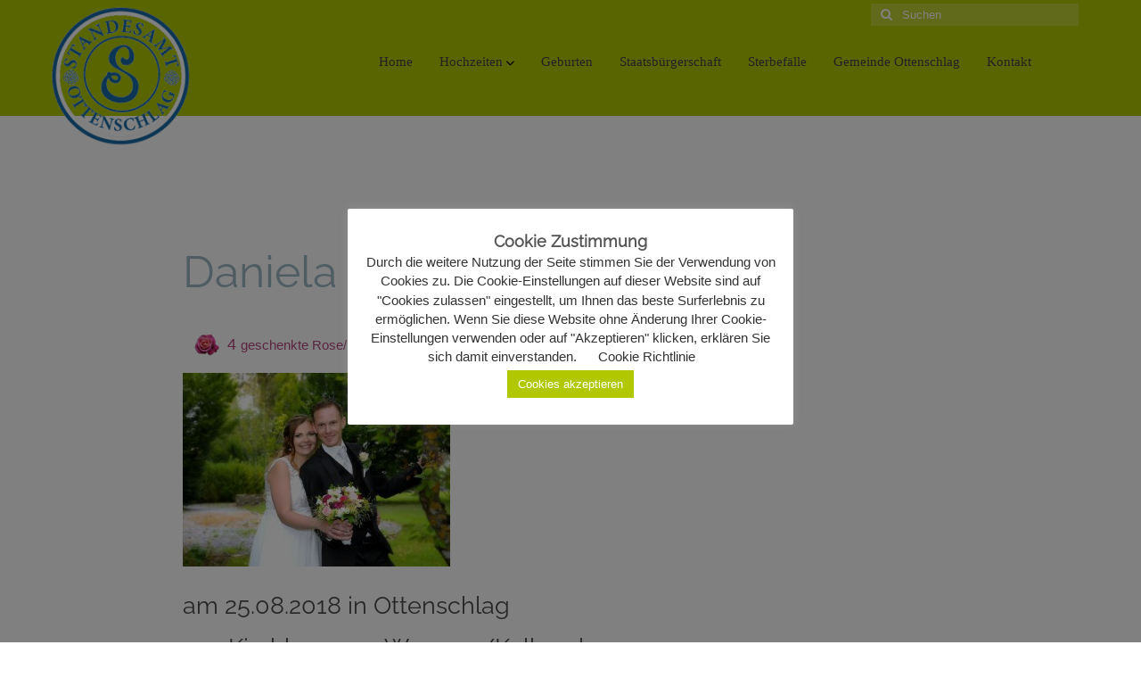

--- FILE ---
content_type: text/html; charset=UTF-8
request_url: http://standesamt.ottenschlag.com/daniela-nagl-daniel-zottl/
body_size: 12831
content:
<!DOCTYPE html>
<html class="no-js" lang="de" itemscope="itemscope" itemtype="https://schema.org/WebPage">
<head>
  <meta charset="UTF-8">
  <meta name="viewport" content="width=device-width, initial-scale=1.0">
  <meta http-equiv="X-UA-Compatible" content="IE=edge">
  
<!-- MapPress Easy Google Maps Version:2.94.15 (https://www.mappresspro.com) -->
<title>Daniela Nagl &#038; Daniel Zottl &#8211; Standesamt Ottenschlag</title>
<meta name='robots' content='max-image-preview:large' />
	<style>img:is([sizes="auto" i], [sizes^="auto," i]) { contain-intrinsic-size: 3000px 1500px }</style>
	<link rel='dns-prefetch' href='//use.fontawesome.com' />
<link rel="alternate" type="application/rss+xml" title="Standesamt Ottenschlag &raquo; Feed" href="https://standesamt.ottenschlag.com/feed/" />
<link rel="alternate" type="application/rss+xml" title="Standesamt Ottenschlag &raquo; Kommentar-Feed" href="https://standesamt.ottenschlag.com/comments/feed/" />
<link rel="alternate" type="application/rss+xml" title="Standesamt Ottenschlag &raquo; Daniela Nagl &#038; Daniel Zottl-Kommentar-Feed" href="https://standesamt.ottenschlag.com/daniela-nagl-daniel-zottl/feed/" />
<script type="text/javascript">
/* <![CDATA[ */
window._wpemojiSettings = {"baseUrl":"https:\/\/s.w.org\/images\/core\/emoji\/16.0.1\/72x72\/","ext":".png","svgUrl":"https:\/\/s.w.org\/images\/core\/emoji\/16.0.1\/svg\/","svgExt":".svg","source":{"concatemoji":"http:\/\/standesamt.ottenschlag.com\/wp-includes\/js\/wp-emoji-release.min.js?ver=6.8.3"}};
/*! This file is auto-generated */
!function(s,n){var o,i,e;function c(e){try{var t={supportTests:e,timestamp:(new Date).valueOf()};sessionStorage.setItem(o,JSON.stringify(t))}catch(e){}}function p(e,t,n){e.clearRect(0,0,e.canvas.width,e.canvas.height),e.fillText(t,0,0);var t=new Uint32Array(e.getImageData(0,0,e.canvas.width,e.canvas.height).data),a=(e.clearRect(0,0,e.canvas.width,e.canvas.height),e.fillText(n,0,0),new Uint32Array(e.getImageData(0,0,e.canvas.width,e.canvas.height).data));return t.every(function(e,t){return e===a[t]})}function u(e,t){e.clearRect(0,0,e.canvas.width,e.canvas.height),e.fillText(t,0,0);for(var n=e.getImageData(16,16,1,1),a=0;a<n.data.length;a++)if(0!==n.data[a])return!1;return!0}function f(e,t,n,a){switch(t){case"flag":return n(e,"\ud83c\udff3\ufe0f\u200d\u26a7\ufe0f","\ud83c\udff3\ufe0f\u200b\u26a7\ufe0f")?!1:!n(e,"\ud83c\udde8\ud83c\uddf6","\ud83c\udde8\u200b\ud83c\uddf6")&&!n(e,"\ud83c\udff4\udb40\udc67\udb40\udc62\udb40\udc65\udb40\udc6e\udb40\udc67\udb40\udc7f","\ud83c\udff4\u200b\udb40\udc67\u200b\udb40\udc62\u200b\udb40\udc65\u200b\udb40\udc6e\u200b\udb40\udc67\u200b\udb40\udc7f");case"emoji":return!a(e,"\ud83e\udedf")}return!1}function g(e,t,n,a){var r="undefined"!=typeof WorkerGlobalScope&&self instanceof WorkerGlobalScope?new OffscreenCanvas(300,150):s.createElement("canvas"),o=r.getContext("2d",{willReadFrequently:!0}),i=(o.textBaseline="top",o.font="600 32px Arial",{});return e.forEach(function(e){i[e]=t(o,e,n,a)}),i}function t(e){var t=s.createElement("script");t.src=e,t.defer=!0,s.head.appendChild(t)}"undefined"!=typeof Promise&&(o="wpEmojiSettingsSupports",i=["flag","emoji"],n.supports={everything:!0,everythingExceptFlag:!0},e=new Promise(function(e){s.addEventListener("DOMContentLoaded",e,{once:!0})}),new Promise(function(t){var n=function(){try{var e=JSON.parse(sessionStorage.getItem(o));if("object"==typeof e&&"number"==typeof e.timestamp&&(new Date).valueOf()<e.timestamp+604800&&"object"==typeof e.supportTests)return e.supportTests}catch(e){}return null}();if(!n){if("undefined"!=typeof Worker&&"undefined"!=typeof OffscreenCanvas&&"undefined"!=typeof URL&&URL.createObjectURL&&"undefined"!=typeof Blob)try{var e="postMessage("+g.toString()+"("+[JSON.stringify(i),f.toString(),p.toString(),u.toString()].join(",")+"));",a=new Blob([e],{type:"text/javascript"}),r=new Worker(URL.createObjectURL(a),{name:"wpTestEmojiSupports"});return void(r.onmessage=function(e){c(n=e.data),r.terminate(),t(n)})}catch(e){}c(n=g(i,f,p,u))}t(n)}).then(function(e){for(var t in e)n.supports[t]=e[t],n.supports.everything=n.supports.everything&&n.supports[t],"flag"!==t&&(n.supports.everythingExceptFlag=n.supports.everythingExceptFlag&&n.supports[t]);n.supports.everythingExceptFlag=n.supports.everythingExceptFlag&&!n.supports.flag,n.DOMReady=!1,n.readyCallback=function(){n.DOMReady=!0}}).then(function(){return e}).then(function(){var e;n.supports.everything||(n.readyCallback(),(e=n.source||{}).concatemoji?t(e.concatemoji):e.wpemoji&&e.twemoji&&(t(e.twemoji),t(e.wpemoji)))}))}((window,document),window._wpemojiSettings);
/* ]]> */
</script>
<style id='wp-emoji-styles-inline-css' type='text/css'>

	img.wp-smiley, img.emoji {
		display: inline !important;
		border: none !important;
		box-shadow: none !important;
		height: 1em !important;
		width: 1em !important;
		margin: 0 0.07em !important;
		vertical-align: -0.1em !important;
		background: none !important;
		padding: 0 !important;
	}
</style>
<link rel='stylesheet' id='wp-block-library-css' href='http://standesamt.ottenschlag.com/wp-includes/css/dist/block-library/style.min.css?ver=6.8.3' type='text/css' media='all' />
<style id='classic-theme-styles-inline-css' type='text/css'>
/*! This file is auto-generated */
.wp-block-button__link{color:#fff;background-color:#32373c;border-radius:9999px;box-shadow:none;text-decoration:none;padding:calc(.667em + 2px) calc(1.333em + 2px);font-size:1.125em}.wp-block-file__button{background:#32373c;color:#fff;text-decoration:none}
</style>
<link rel='stylesheet' id='mappress-leaflet-css' href='http://standesamt.ottenschlag.com/wp-content/plugins/mappress-google-maps-for-wordpress/lib/leaflet/leaflet.css?ver=1.7.1' type='text/css' media='all' />
<link rel='stylesheet' id='mappress-css' href='http://standesamt.ottenschlag.com/wp-content/plugins/mappress-google-maps-for-wordpress/css/mappress.css?ver=2.94.15' type='text/css' media='all' />
<style id='font-awesome-svg-styles-default-inline-css' type='text/css'>
.svg-inline--fa {
  display: inline-block;
  height: 1em;
  overflow: visible;
  vertical-align: -.125em;
}
</style>
<link rel='stylesheet' id='font-awesome-svg-styles-css' href='https://standesamt.ottenschlag.com/wp-content/uploads/font-awesome/v6.7.2/css/svg-with-js.css' type='text/css' media='all' />
<style id='font-awesome-svg-styles-inline-css' type='text/css'>
   .wp-block-font-awesome-icon svg::before,
   .wp-rich-text-font-awesome-icon svg::before {content: unset;}
</style>
<style id='global-styles-inline-css' type='text/css'>
:root{--wp--preset--aspect-ratio--square: 1;--wp--preset--aspect-ratio--4-3: 4/3;--wp--preset--aspect-ratio--3-4: 3/4;--wp--preset--aspect-ratio--3-2: 3/2;--wp--preset--aspect-ratio--2-3: 2/3;--wp--preset--aspect-ratio--16-9: 16/9;--wp--preset--aspect-ratio--9-16: 9/16;--wp--preset--color--black: #000;--wp--preset--color--cyan-bluish-gray: #abb8c3;--wp--preset--color--white: #fff;--wp--preset--color--pale-pink: #f78da7;--wp--preset--color--vivid-red: #cf2e2e;--wp--preset--color--luminous-vivid-orange: #ff6900;--wp--preset--color--luminous-vivid-amber: #fcb900;--wp--preset--color--light-green-cyan: #7bdcb5;--wp--preset--color--vivid-green-cyan: #00d084;--wp--preset--color--pale-cyan-blue: #8ed1fc;--wp--preset--color--vivid-cyan-blue: #0693e3;--wp--preset--color--vivid-purple: #9b51e0;--wp--preset--color--virtue-primary: #2d5c88;--wp--preset--color--virtue-primary-light: #6c8dab;--wp--preset--color--very-light-gray: #eee;--wp--preset--color--very-dark-gray: #444;--wp--preset--gradient--vivid-cyan-blue-to-vivid-purple: linear-gradient(135deg,rgba(6,147,227,1) 0%,rgb(155,81,224) 100%);--wp--preset--gradient--light-green-cyan-to-vivid-green-cyan: linear-gradient(135deg,rgb(122,220,180) 0%,rgb(0,208,130) 100%);--wp--preset--gradient--luminous-vivid-amber-to-luminous-vivid-orange: linear-gradient(135deg,rgba(252,185,0,1) 0%,rgba(255,105,0,1) 100%);--wp--preset--gradient--luminous-vivid-orange-to-vivid-red: linear-gradient(135deg,rgba(255,105,0,1) 0%,rgb(207,46,46) 100%);--wp--preset--gradient--very-light-gray-to-cyan-bluish-gray: linear-gradient(135deg,rgb(238,238,238) 0%,rgb(169,184,195) 100%);--wp--preset--gradient--cool-to-warm-spectrum: linear-gradient(135deg,rgb(74,234,220) 0%,rgb(151,120,209) 20%,rgb(207,42,186) 40%,rgb(238,44,130) 60%,rgb(251,105,98) 80%,rgb(254,248,76) 100%);--wp--preset--gradient--blush-light-purple: linear-gradient(135deg,rgb(255,206,236) 0%,rgb(152,150,240) 100%);--wp--preset--gradient--blush-bordeaux: linear-gradient(135deg,rgb(254,205,165) 0%,rgb(254,45,45) 50%,rgb(107,0,62) 100%);--wp--preset--gradient--luminous-dusk: linear-gradient(135deg,rgb(255,203,112) 0%,rgb(199,81,192) 50%,rgb(65,88,208) 100%);--wp--preset--gradient--pale-ocean: linear-gradient(135deg,rgb(255,245,203) 0%,rgb(182,227,212) 50%,rgb(51,167,181) 100%);--wp--preset--gradient--electric-grass: linear-gradient(135deg,rgb(202,248,128) 0%,rgb(113,206,126) 100%);--wp--preset--gradient--midnight: linear-gradient(135deg,rgb(2,3,129) 0%,rgb(40,116,252) 100%);--wp--preset--font-size--small: 13px;--wp--preset--font-size--medium: 20px;--wp--preset--font-size--large: 36px;--wp--preset--font-size--x-large: 42px;--wp--preset--spacing--20: 0.44rem;--wp--preset--spacing--30: 0.67rem;--wp--preset--spacing--40: 1rem;--wp--preset--spacing--50: 1.5rem;--wp--preset--spacing--60: 2.25rem;--wp--preset--spacing--70: 3.38rem;--wp--preset--spacing--80: 5.06rem;--wp--preset--shadow--natural: 6px 6px 9px rgba(0, 0, 0, 0.2);--wp--preset--shadow--deep: 12px 12px 50px rgba(0, 0, 0, 0.4);--wp--preset--shadow--sharp: 6px 6px 0px rgba(0, 0, 0, 0.2);--wp--preset--shadow--outlined: 6px 6px 0px -3px rgba(255, 255, 255, 1), 6px 6px rgba(0, 0, 0, 1);--wp--preset--shadow--crisp: 6px 6px 0px rgba(0, 0, 0, 1);}:where(.is-layout-flex){gap: 0.5em;}:where(.is-layout-grid){gap: 0.5em;}body .is-layout-flex{display: flex;}.is-layout-flex{flex-wrap: wrap;align-items: center;}.is-layout-flex > :is(*, div){margin: 0;}body .is-layout-grid{display: grid;}.is-layout-grid > :is(*, div){margin: 0;}:where(.wp-block-columns.is-layout-flex){gap: 2em;}:where(.wp-block-columns.is-layout-grid){gap: 2em;}:where(.wp-block-post-template.is-layout-flex){gap: 1.25em;}:where(.wp-block-post-template.is-layout-grid){gap: 1.25em;}.has-black-color{color: var(--wp--preset--color--black) !important;}.has-cyan-bluish-gray-color{color: var(--wp--preset--color--cyan-bluish-gray) !important;}.has-white-color{color: var(--wp--preset--color--white) !important;}.has-pale-pink-color{color: var(--wp--preset--color--pale-pink) !important;}.has-vivid-red-color{color: var(--wp--preset--color--vivid-red) !important;}.has-luminous-vivid-orange-color{color: var(--wp--preset--color--luminous-vivid-orange) !important;}.has-luminous-vivid-amber-color{color: var(--wp--preset--color--luminous-vivid-amber) !important;}.has-light-green-cyan-color{color: var(--wp--preset--color--light-green-cyan) !important;}.has-vivid-green-cyan-color{color: var(--wp--preset--color--vivid-green-cyan) !important;}.has-pale-cyan-blue-color{color: var(--wp--preset--color--pale-cyan-blue) !important;}.has-vivid-cyan-blue-color{color: var(--wp--preset--color--vivid-cyan-blue) !important;}.has-vivid-purple-color{color: var(--wp--preset--color--vivid-purple) !important;}.has-black-background-color{background-color: var(--wp--preset--color--black) !important;}.has-cyan-bluish-gray-background-color{background-color: var(--wp--preset--color--cyan-bluish-gray) !important;}.has-white-background-color{background-color: var(--wp--preset--color--white) !important;}.has-pale-pink-background-color{background-color: var(--wp--preset--color--pale-pink) !important;}.has-vivid-red-background-color{background-color: var(--wp--preset--color--vivid-red) !important;}.has-luminous-vivid-orange-background-color{background-color: var(--wp--preset--color--luminous-vivid-orange) !important;}.has-luminous-vivid-amber-background-color{background-color: var(--wp--preset--color--luminous-vivid-amber) !important;}.has-light-green-cyan-background-color{background-color: var(--wp--preset--color--light-green-cyan) !important;}.has-vivid-green-cyan-background-color{background-color: var(--wp--preset--color--vivid-green-cyan) !important;}.has-pale-cyan-blue-background-color{background-color: var(--wp--preset--color--pale-cyan-blue) !important;}.has-vivid-cyan-blue-background-color{background-color: var(--wp--preset--color--vivid-cyan-blue) !important;}.has-vivid-purple-background-color{background-color: var(--wp--preset--color--vivid-purple) !important;}.has-black-border-color{border-color: var(--wp--preset--color--black) !important;}.has-cyan-bluish-gray-border-color{border-color: var(--wp--preset--color--cyan-bluish-gray) !important;}.has-white-border-color{border-color: var(--wp--preset--color--white) !important;}.has-pale-pink-border-color{border-color: var(--wp--preset--color--pale-pink) !important;}.has-vivid-red-border-color{border-color: var(--wp--preset--color--vivid-red) !important;}.has-luminous-vivid-orange-border-color{border-color: var(--wp--preset--color--luminous-vivid-orange) !important;}.has-luminous-vivid-amber-border-color{border-color: var(--wp--preset--color--luminous-vivid-amber) !important;}.has-light-green-cyan-border-color{border-color: var(--wp--preset--color--light-green-cyan) !important;}.has-vivid-green-cyan-border-color{border-color: var(--wp--preset--color--vivid-green-cyan) !important;}.has-pale-cyan-blue-border-color{border-color: var(--wp--preset--color--pale-cyan-blue) !important;}.has-vivid-cyan-blue-border-color{border-color: var(--wp--preset--color--vivid-cyan-blue) !important;}.has-vivid-purple-border-color{border-color: var(--wp--preset--color--vivid-purple) !important;}.has-vivid-cyan-blue-to-vivid-purple-gradient-background{background: var(--wp--preset--gradient--vivid-cyan-blue-to-vivid-purple) !important;}.has-light-green-cyan-to-vivid-green-cyan-gradient-background{background: var(--wp--preset--gradient--light-green-cyan-to-vivid-green-cyan) !important;}.has-luminous-vivid-amber-to-luminous-vivid-orange-gradient-background{background: var(--wp--preset--gradient--luminous-vivid-amber-to-luminous-vivid-orange) !important;}.has-luminous-vivid-orange-to-vivid-red-gradient-background{background: var(--wp--preset--gradient--luminous-vivid-orange-to-vivid-red) !important;}.has-very-light-gray-to-cyan-bluish-gray-gradient-background{background: var(--wp--preset--gradient--very-light-gray-to-cyan-bluish-gray) !important;}.has-cool-to-warm-spectrum-gradient-background{background: var(--wp--preset--gradient--cool-to-warm-spectrum) !important;}.has-blush-light-purple-gradient-background{background: var(--wp--preset--gradient--blush-light-purple) !important;}.has-blush-bordeaux-gradient-background{background: var(--wp--preset--gradient--blush-bordeaux) !important;}.has-luminous-dusk-gradient-background{background: var(--wp--preset--gradient--luminous-dusk) !important;}.has-pale-ocean-gradient-background{background: var(--wp--preset--gradient--pale-ocean) !important;}.has-electric-grass-gradient-background{background: var(--wp--preset--gradient--electric-grass) !important;}.has-midnight-gradient-background{background: var(--wp--preset--gradient--midnight) !important;}.has-small-font-size{font-size: var(--wp--preset--font-size--small) !important;}.has-medium-font-size{font-size: var(--wp--preset--font-size--medium) !important;}.has-large-font-size{font-size: var(--wp--preset--font-size--large) !important;}.has-x-large-font-size{font-size: var(--wp--preset--font-size--x-large) !important;}
:where(.wp-block-post-template.is-layout-flex){gap: 1.25em;}:where(.wp-block-post-template.is-layout-grid){gap: 1.25em;}
:where(.wp-block-columns.is-layout-flex){gap: 2em;}:where(.wp-block-columns.is-layout-grid){gap: 2em;}
:root :where(.wp-block-pullquote){font-size: 1.5em;line-height: 1.6;}
</style>
<link rel='stylesheet' id='cookie-law-info-css' href='http://standesamt.ottenschlag.com/wp-content/plugins/cookie-law-info/legacy/public/css/cookie-law-info-public.css?ver=3.3.0' type='text/css' media='all' />
<link rel='stylesheet' id='cookie-law-info-gdpr-css' href='http://standesamt.ottenschlag.com/wp-content/plugins/cookie-law-info/legacy/public/css/cookie-law-info-gdpr.css?ver=3.3.0' type='text/css' media='all' />
<link rel='stylesheet' id='font-awesome-official-css' href='https://use.fontawesome.com/releases/v6.7.2/css/all.css' type='text/css' media='all' integrity="sha384-nRgPTkuX86pH8yjPJUAFuASXQSSl2/bBUiNV47vSYpKFxHJhbcrGnmlYpYJMeD7a" crossorigin="anonymous" />
<link rel='stylesheet' id='virtue_theme-css' href='http://standesamt.ottenschlag.com/wp-content/themes/virtue/assets/css/virtue.css?ver=3.4.13' type='text/css' media='all' />
<link rel='stylesheet' id='virtue_skin-css' href='http://standesamt.ottenschlag.com/wp-content/themes/virtue/assets/css/skins/default.css?ver=3.4.13' type='text/css' media='all' />
<link rel='stylesheet' id='virtue_child-css' href='http://standesamt.ottenschlag.com/wp-content/themes/virtue_child/style.css?ver=0.1' type='text/css' media='all' />
<link rel='stylesheet' id='redux-google-fonts-virtue-css' href='https://standesamt.ottenschlag.com/wp-content/uploads/fonts/5b229b147476503381a919e0992544c7/font.css?v=1750939287' type='text/css' media='all' />
<link rel='stylesheet' id='font-awesome-official-v4shim-css' href='https://use.fontawesome.com/releases/v6.7.2/css/v4-shims.css' type='text/css' media='all' integrity="sha384-npPMK6zwqNmU3qyCCxEcWJkLBNYxEFM1nGgSoAWuCCXqVVz0cvwKEMfyTNkOxM2N" crossorigin="anonymous" />
<!--n2css--><!--n2js--><script type="text/javascript" src="http://standesamt.ottenschlag.com/wp-includes/js/jquery/jquery.min.js?ver=3.7.1" id="jquery-core-js"></script>
<script type="text/javascript" src="http://standesamt.ottenschlag.com/wp-includes/js/jquery/jquery-migrate.min.js?ver=3.4.1" id="jquery-migrate-js"></script>
<script type="text/javascript" id="cookie-law-info-js-extra">
/* <![CDATA[ */
var Cli_Data = {"nn_cookie_ids":[],"cookielist":[],"non_necessary_cookies":[],"ccpaEnabled":"","ccpaRegionBased":"","ccpaBarEnabled":"","strictlyEnabled":["necessary","obligatoire"],"ccpaType":"gdpr","js_blocking":"1","custom_integration":"","triggerDomRefresh":"","secure_cookies":""};
var cli_cookiebar_settings = {"animate_speed_hide":"500","animate_speed_show":"500","background":"#FFF","border":"#b1a6a6c2","border_on":"","button_1_button_colour":"#b1c800","button_1_button_hover":"#8ea000","button_1_link_colour":"#fff","button_1_as_button":"1","button_1_new_win":"","button_2_button_colour":"#333","button_2_button_hover":"#292929","button_2_link_colour":"#444","button_2_as_button":"","button_2_hidebar":"","button_3_button_colour":"#3566bb","button_3_button_hover":"#2a5296","button_3_link_colour":"#fff","button_3_as_button":"1","button_3_new_win":"","button_4_button_colour":"#000","button_4_button_hover":"#000000","button_4_link_colour":"#333333","button_4_as_button":"","button_7_button_colour":"#61a229","button_7_button_hover":"#4e8221","button_7_link_colour":"#fff","button_7_as_button":"1","button_7_new_win":"","font_family":"inherit","header_fix":"","notify_animate_hide":"1","notify_animate_show":"","notify_div_id":"#cookie-law-info-bar","notify_position_horizontal":"right","notify_position_vertical":"bottom","scroll_close":"","scroll_close_reload":"","accept_close_reload":"","reject_close_reload":"","showagain_tab":"","showagain_background":"#fff","showagain_border":"#000","showagain_div_id":"#cookie-law-info-again","showagain_x_position":"100px","text":"#333333","show_once_yn":"","show_once":"10000","logging_on":"","as_popup":"","popup_overlay":"1","bar_heading_text":"Cookie Zustimmung","cookie_bar_as":"popup","popup_showagain_position":"bottom-right","widget_position":"left"};
var log_object = {"ajax_url":"https:\/\/standesamt.ottenschlag.com\/wp-admin\/admin-ajax.php"};
/* ]]> */
</script>
<script type="text/javascript" src="http://standesamt.ottenschlag.com/wp-content/plugins/cookie-law-info/legacy/public/js/cookie-law-info-public.js?ver=3.3.0" id="cookie-law-info-js"></script>
<!--[if lt IE 9]>
<script type="text/javascript" src="http://standesamt.ottenschlag.com/wp-content/themes/virtue/assets/js/vendor/respond.min.js?ver=6.8.3" id="virtue-respond-js"></script>
<![endif]-->
<link rel="https://api.w.org/" href="https://standesamt.ottenschlag.com/wp-json/" /><link rel="alternate" title="JSON" type="application/json" href="https://standesamt.ottenschlag.com/wp-json/wp/v2/posts/1031" /><link rel="EditURI" type="application/rsd+xml" title="RSD" href="https://standesamt.ottenschlag.com/xmlrpc.php?rsd" />
<meta name="generator" content="WordPress 6.8.3" />
<link rel="canonical" href="https://standesamt.ottenschlag.com/daniela-nagl-daniel-zottl/" />
<link rel='shortlink' href='https://standesamt.ottenschlag.com/?p=1031' />
<link rel="alternate" title="oEmbed (JSON)" type="application/json+oembed" href="https://standesamt.ottenschlag.com/wp-json/oembed/1.0/embed?url=https%3A%2F%2Fstandesamt.ottenschlag.com%2Fdaniela-nagl-daniel-zottl%2F" />
<link rel="alternate" title="oEmbed (XML)" type="text/xml+oembed" href="https://standesamt.ottenschlag.com/wp-json/oembed/1.0/embed?url=https%3A%2F%2Fstandesamt.ottenschlag.com%2Fdaniela-nagl-daniel-zottl%2F&#038;format=xml" />
<!-- Analytics by WP Statistics - https://wp-statistics.com -->
<style type="text/css">#logo {padding-top:25px;}#logo {padding-bottom:10px;}#logo {margin-left:0px;}#logo {margin-right:0px;}#nav-main {margin-top:40px;}#nav-main {margin-bottom:10px;}.headerfont, .tp-caption {font-family:Arial, Helvetica, sans-serif;}.topbarmenu ul li {font-family:Lato;}input[type=number]::-webkit-inner-spin-button, input[type=number]::-webkit-outer-spin-button { -webkit-appearance: none; margin: 0; } input[type=number] {-moz-appearance: textfield;}.quantity input::-webkit-outer-spin-button,.quantity input::-webkit-inner-spin-button {display: none;}.product_item .product_details h5 {text-transform: none;}.product_item .product_details h5 {min-height:40px;}[class*="wp-image"] {-webkit-box-shadow: none;-moz-box-shadow: none;box-shadow: none;border:none;}[class*="wp-image"]:hover {-webkit-box-shadow: none;-moz-box-shadow: none;box-shadow: none;border:none;}.light-dropshaddow {-webkit-box-shadow: none;-moz-box-shadow: none;box-shadow: none;}.entry-content p { margin-bottom:16px;}</style><style type="text/css" title="dynamic-css" class="options-output">header #logo a.brand,.logofont{font-family:Lato;line-height:40px;font-weight:400;font-style:normal;font-size:32px;}.kad_tagline{font-family:Lato;line-height:20px;font-weight:400;font-style:normal;color:#444444;font-size:14px;}.product_item .product_details h5{font-family:Lato;line-height:20px;font-weight:normal;font-style:700;font-size:16px;}h1{font-family:Arial, Helvetica, sans-serif;line-height:40px;font-weight:400;font-style:normal;font-size:38px;}h2{font-family:Arial, Helvetica, sans-serif;line-height:40px;font-weight:normal;font-style:normal;font-size:32px;}h3{font-family:Arial, Helvetica, sans-serif;line-height:40px;font-weight:400;font-style:normal;font-size:28px;}h4{font-family:Arial, Helvetica, sans-serif;line-height:40px;font-weight:400;font-style:normal;font-size:24px;}h5{font-family:Arial, Helvetica, sans-serif;line-height:24px;font-weight:700;font-style:normal;font-size:18px;}body{font-family:Verdana, Geneva, sans-serif;line-height:20px;font-weight:400;font-style:normal;font-size:14px;}#nav-main ul.sf-menu a{font-family:Lato;line-height:18px;font-weight:normal;font-style:400;font-size:12px;}#nav-second ul.sf-menu a{font-family:Lato;line-height:22px;font-weight:normal;font-style:400;font-size:18px;}.kad-nav-inner .kad-mnav, .kad-mobile-nav .kad-nav-inner li a,.nav-trigger-case{font-family:Lato;line-height:20px;font-weight:normal;font-style:400;font-size:16px;}</style></head>
<body class="wp-singular post-template-default single single-post postid-1031 single-format-standard wp-embed-responsive wp-theme-virtue wp-child-theme-virtue_child wide daniela-nagl-daniel-zottl">
	<div id="kt-skip-link"><a href="#content">Skip to Main Content</a></div>
	<div id="wrapper" class="container">
	<header class="banner headerclass" itemscope itemtype="https://schema.org/WPHeader">
	<div id="topbar" class="topclass">
	<div class="container">
		<div class="row">
			<div class="col-md-6 col-sm-6 kad-topbar-left">
				<div class="topbarmenu clearfix">
								</div>
			</div><!-- close col-md-6 --> 
			<div class="col-md-6 col-sm-6 kad-topbar-right">
				<div id="topbar-search" class="topbar-widget">
					<form role="search" method="get" class="form-search" action="https://standesamt.ottenschlag.com/">
	<label>
		<span class="screen-reader-text">Suche nach:</span>
		<input type="text" value="" name="s" class="search-query" placeholder="Suchen">
	</label>
	<button type="submit" class="search-icon"><i class="icon-search"></i></button>
</form>				</div>
			</div> <!-- close col-md-6-->
		</div> <!-- Close Row -->
	</div> <!-- Close Container -->
</div>	<div class="container">
		<div class="row">
			<div class="col-md-4 clearfix kad-header-left">
				<div id="logo" class="logocase">
					<a class="brand logofont" href="https://standesamt.ottenschlag.com/">
													<div id="thelogo">
								<img src="https://standesamt.ottenschlag.com/wp-content/uploads/2018/01/siegel-logo.png" alt="Standesamt Ottenschlag" width="350" height="350" class="kad-standard-logo" />
															</div>
												</a>
									</div> <!-- Close #logo -->
			</div><!-- close logo span -->
							<div class="col-md-8 kad-header-right">
					<nav id="nav-main" class="clearfix" itemscope itemtype="https://schema.org/SiteNavigationElement">
						<ul id="menu-hauptmenue" class="sf-menu"><li  class=" menu-item-33"><a href="https://standesamt.ottenschlag.com/"><span>Home</span></a></li>
<li  class=" sf-dropdown menu-item-62"><a href="https://standesamt.ottenschlag.com/hochzeiten/"><span>Hochzeiten</span></a>
<ul class="sub-menu sf-dropdown-menu dropdown">
	<li  class=" menu-item-284"><a href="https://standesamt.ottenschlag.com/orte/"><span>Trauungstermine &#038; Erforderliche Dokumente</span></a></li>
	<li  class=" menu-item-3304"><a href="https://standesamt.ottenschlag.com/category/hochzeiten-2026/"><span>Hochzeiten 2026</span></a></li>
	<li  class=" menu-item-2910"><a href="https://standesamt.ottenschlag.com/category/hochzeiten-2025/"><span>Hochzeiten 2025</span></a></li>
	<li  class=" menu-item-2590"><a href="https://standesamt.ottenschlag.com/category/hochzeiten-2024/"><span>Hochzeiten 2024</span></a></li>
	<li  class=" menu-item-2333"><a href="https://standesamt.ottenschlag.com/category/hochzeiten-2023/"><span>Hochzeiten 2023</span></a></li>
	<li  class=" menu-item-2035"><a href="https://standesamt.ottenschlag.com/category/hochzeiten-2022/"><span>Hochzeiten 2022</span></a></li>
	<li  class=" menu-item-1655"><a href="https://standesamt.ottenschlag.com/category/hochzeiten-2021/"><span>Hochzeiten 2021</span></a></li>
	<li  class=" menu-item-1453"><a href="https://standesamt.ottenschlag.com/category/hochzeiten-2020/"><span>Hochzeiten 2020</span></a></li>
	<li  class=" menu-item-1189"><a href="https://standesamt.ottenschlag.com/category/hochzeiten-2019/"><span>Hochzeiten 2019</span></a></li>
	<li  class=" current-post-ancestor current-menu-parent current-post-parent menu-item-511"><a href="https://standesamt.ottenschlag.com/category/hochzeiten-2018/"><span>Hochzeiten 2018</span></a></li>
	<li  class=" menu-item-177"><a href="https://standesamt.ottenschlag.com/category/hochzeiten-2017/"><span>Hochzeiten 2017</span></a></li>
</ul>
</li>
<li  class=" current-post-parent menu-item-63"><a href="https://standesamt.ottenschlag.com/geburten/"><span>Geburten</span></a></li>
<li  class=" menu-item-60"><a href="https://standesamt.ottenschlag.com/staatsbuergerschaft/"><span>Staatsbürgerschaft</span></a></li>
<li  class=" menu-item-61"><a href="https://standesamt.ottenschlag.com/sterbefaelle/"><span>Sterbefälle</span></a></li>
<li  class=" menu-item-86"><a target="_blank" href="http://www.ottenschlag.com/"><span>Gemeinde Ottenschlag</span></a></li>
<li  class=" menu-item-301"><a href="https://standesamt.ottenschlag.com/kontakt/"><span>Kontakt</span></a></li>
</ul>					</nav> 
				</div> <!-- Close menuclass-->
			       
		</div> <!-- Close Row -->
					<div id="mobile-nav-trigger" class="nav-trigger">
				<button class="nav-trigger-case mobileclass collapsed" data-toggle="collapse" data-target=".kad-nav-collapse">
					<span class="kad-navbtn"><i class="icon-reorder"></i></span>
					<span class="kad-menu-name">Menü</span>
				</button>
			</div>
			<div id="kad-mobile-nav" class="kad-mobile-nav">
				<div class="kad-nav-inner mobileclass">
					<div class="kad-nav-collapse">
					<ul id="menu-hauptmenue-1" class="kad-mnav"><li  class=" menu-item-33"><a href="https://standesamt.ottenschlag.com/"><span>Home</span></a></li>
<li  class=" sf-dropdown menu-item-62"><a href="https://standesamt.ottenschlag.com/hochzeiten/"><span>Hochzeiten</span></a>
<ul class="sub-menu sf-dropdown-menu dropdown">
	<li  class=" menu-item-284"><a href="https://standesamt.ottenschlag.com/orte/"><span>Trauungstermine &#038; Erforderliche Dokumente</span></a></li>
	<li  class=" menu-item-3304"><a href="https://standesamt.ottenschlag.com/category/hochzeiten-2026/"><span>Hochzeiten 2026</span></a></li>
	<li  class=" menu-item-2910"><a href="https://standesamt.ottenschlag.com/category/hochzeiten-2025/"><span>Hochzeiten 2025</span></a></li>
	<li  class=" menu-item-2590"><a href="https://standesamt.ottenschlag.com/category/hochzeiten-2024/"><span>Hochzeiten 2024</span></a></li>
	<li  class=" menu-item-2333"><a href="https://standesamt.ottenschlag.com/category/hochzeiten-2023/"><span>Hochzeiten 2023</span></a></li>
	<li  class=" menu-item-2035"><a href="https://standesamt.ottenschlag.com/category/hochzeiten-2022/"><span>Hochzeiten 2022</span></a></li>
	<li  class=" menu-item-1655"><a href="https://standesamt.ottenschlag.com/category/hochzeiten-2021/"><span>Hochzeiten 2021</span></a></li>
	<li  class=" menu-item-1453"><a href="https://standesamt.ottenschlag.com/category/hochzeiten-2020/"><span>Hochzeiten 2020</span></a></li>
	<li  class=" menu-item-1189"><a href="https://standesamt.ottenschlag.com/category/hochzeiten-2019/"><span>Hochzeiten 2019</span></a></li>
	<li  class=" current-post-ancestor current-menu-parent current-post-parent menu-item-511"><a href="https://standesamt.ottenschlag.com/category/hochzeiten-2018/"><span>Hochzeiten 2018</span></a></li>
	<li  class=" menu-item-177"><a href="https://standesamt.ottenschlag.com/category/hochzeiten-2017/"><span>Hochzeiten 2017</span></a></li>
</ul>
</li>
<li  class=" current-post-parent menu-item-63"><a href="https://standesamt.ottenschlag.com/geburten/"><span>Geburten</span></a></li>
<li  class=" menu-item-60"><a href="https://standesamt.ottenschlag.com/staatsbuergerschaft/"><span>Staatsbürgerschaft</span></a></li>
<li  class=" menu-item-61"><a href="https://standesamt.ottenschlag.com/sterbefaelle/"><span>Sterbefälle</span></a></li>
<li  class=" menu-item-86"><a target="_blank" href="http://www.ottenschlag.com/"><span>Gemeinde Ottenschlag</span></a></li>
<li  class=" menu-item-301"><a href="https://standesamt.ottenschlag.com/kontakt/"><span>Kontakt</span></a></li>
</ul>					</div>
				</div>
			</div>
		 
	</div> <!-- Close Container -->
	</header>
	<div class="wrap contentclass" role="document">

	<div id="content" class="container">
	<div class="row single-article" itemscope itemtype="https://schema.org/BlogPosting">
		<div class="main col-lg-9 col-md-8" role="main">
					<article class="post-1031 post type-post status-publish format-standard has-post-thumbnail hentry category-hochzeiten-2018 tag-daniel-zottl tag-daniela-nagl">
			<div class="meta_post_image" itemprop="image" itemscope itemtype="https://schema.org/ImageObject"><meta itemprop="url" content="https://standesamt.ottenschlag.com/wp-content/uploads/2018/08/Nagl-Zottl.jpg"><meta itemprop="width" content="800"><meta itemprop="height" content="578"></div><div class="postmeta updated color_gray">
	<div class="postdate bg-lightgray headerfont">
		<meta itemprop="datePublished" content="2018-09-17T11:34:34+02:00">
		<span class="postday">27</span>
		Aug. 2018	</div>
</div>				<header>

				<h1 class="entry-title" itemprop="name headline">Daniela Nagl &#038; Daniel Zottl</h1><div class="subhead">
    <span class="postauthortop author vcard">
    <i class="icon-user"></i> von  <span itemprop="author"><a href="https://standesamt.ottenschlag.com/author/standesamt/" class="fn" rel="author">Standesamt Ottenschlag</a></span> |</span>
      
    <span class="postedintop"><i class="icon-folder-open"></i> Veröffentlicht in: <a href="https://standesamt.ottenschlag.com/category/hochzeiten-2018/" rel="category tag">Hochzeiten 2018</a></span>     <span class="kad-hidepostedin">|</span>
    <span class="postcommentscount">
    <i class="icon-comments-alt"></i> 4    </span>
</div>				
				</header>

				<div class="entry-content" itemprop="articleBody">
					<p><img fetchpriority="high" decoding="async" class="alignnone size-medium wp-image-1084" src="https://standesamt.ottenschlag.com/wp-content/uploads/2018/08/Nagl-Zottl-300x217.jpg" alt="" width="300" height="217" srcset="https://standesamt.ottenschlag.com/wp-content/uploads/2018/08/Nagl-Zottl-300x217.jpg 300w, https://standesamt.ottenschlag.com/wp-content/uploads/2018/08/Nagl-Zottl-768x555.jpg 768w, https://standesamt.ottenschlag.com/wp-content/uploads/2018/08/Nagl-Zottl.jpg 800w" sizes="(max-width: 300px) 100vw, 300px" /></p>
<h2>am 25.08.2018 in Ottenschlag</h2>
<h2>aus Kirchberg am Wagram/Kalkgrub</h2>
				</div>

				<footer class="single-footer">
				<span class="posttags"><i class="icon-tag"></i><a href="https://standesamt.ottenschlag.com/tag/daniel-zottl/" rel="tag">Daniel Zottl</a>, <a href="https://standesamt.ottenschlag.com/tag/daniela-nagl/" rel="tag">Daniela Nagl</a></span><meta itemscope itemprop="mainEntityOfPage" content="https://standesamt.ottenschlag.com/daniela-nagl-daniel-zottl/" itemType="https://schema.org/WebPage" itemid="https://standesamt.ottenschlag.com/daniela-nagl-daniel-zottl/"><meta itemprop="dateModified" content="2018-09-17T11:34:34+02:00"><div itemprop="publisher" itemscope itemtype="https://schema.org/Organization"><div itemprop="logo" itemscope itemtype="https://schema.org/ImageObject"><meta itemprop="url" content="https://standesamt.ottenschlag.com/wp-content/uploads/2018/01/siegel-logo.png"><meta itemprop="width" content="350"><meta itemprop="height" content="350"></div><meta itemprop="name" content="Standesamt Ottenschlag"></div>				</footer>
			</article>
				<section id="comments">
		<h3 class="comments-title">
			4 Antworten		</h3>

		<ol class="media-list comment-list">
			        <li id="comment-57" class="comment byuser comment-author-standesamt bypostauthor even thread-even depth-1 media comment-57 ">
            		<div class="media-body">
            <article id="div-comment-57" class="comment-body">
            	<header class="comment-header clearfix">
					<h5 class="media-heading comment-author"><span class="fn">Standesamt Ottenschlag</span></h5>
					<div class="comment-meta comment-metadata">
						<time datetime="2018-08-27T11:19:17+02:00"><a href="https://standesamt.ottenschlag.com/daniela-nagl-daniel-zottl/#comment-57">
							27. August 2018</a>
						</time>
						|
						<a rel="nofollow" class="comment-reply-link" href="https://standesamt.ottenschlag.com/daniela-nagl-daniel-zottl/?replytocom=57#respond" data-commentid="57" data-postid="1031" data-belowelement="comment-57" data-respondelement="respond" data-replyto="Auf Standesamt Ottenschlag antworten" aria-label="Auf Standesamt Ottenschlag antworten">Reply</a>	        
											</div>
				</header>
								<div class="comment-content">
                    <p>Einzeln seid ihr Worte, zusammen ein Gedicht. (Georg Bydlinski)<br />
Herzlichen Glückwunsch zur Hochzeit und für Euren gemeinsamen Lebensweg alles Gute<br />
wünscht das Standesamt Ottenschlag!</p>
                </div><!-- .comment-content -->
            </article><!-- .comment-body -->
</div></li><!-- #comment-## -->
        <li id="comment-59" class="comment odd alt thread-odd thread-alt depth-1 media comment-59 ">
            		<div class="media-body">
            <article id="div-comment-59" class="comment-body">
            	<header class="comment-header clearfix">
					<h5 class="media-heading comment-author"><span class="fn">Manuela</span></h5>
					<div class="comment-meta comment-metadata">
						<time datetime="2018-08-28T15:14:50+02:00"><a href="https://standesamt.ottenschlag.com/daniela-nagl-daniel-zottl/#comment-59">
							28. August 2018</a>
						</time>
						|
						<a rel="nofollow" class="comment-reply-link" href="https://standesamt.ottenschlag.com/daniela-nagl-daniel-zottl/?replytocom=59#respond" data-commentid="59" data-postid="1031" data-belowelement="comment-59" data-respondelement="respond" data-replyto="Auf Manuela antworten" aria-label="Auf Manuela antworten">Reply</a>	        
											</div>
				</header>
								<div class="comment-content">
                    <p>Liebe Puppe, lieber Daniel!<br />
Wir wünschen euch<br />
auch hier nochmal<br />
alles alles Liebe<br />
und Gute!!<br />
Bussi<br />
Manu &amp; Christian</p>
                </div><!-- .comment-content -->
            </article><!-- .comment-body -->
</div></li><!-- #comment-## -->
        <li id="comment-65" class="comment even thread-even depth-1 media comment-65 ">
            		<div class="media-body">
            <article id="div-comment-65" class="comment-body">
            	<header class="comment-header clearfix">
					<h5 class="media-heading comment-author"><span class="fn">Nathalie</span></h5>
					<div class="comment-meta comment-metadata">
						<time datetime="2018-09-21T11:47:38+02:00"><a href="https://standesamt.ottenschlag.com/daniela-nagl-daniel-zottl/#comment-65">
							21. September 2018</a>
						</time>
						|
						<a rel="nofollow" class="comment-reply-link" href="https://standesamt.ottenschlag.com/daniela-nagl-daniel-zottl/?replytocom=65#respond" data-commentid="65" data-postid="1031" data-belowelement="comment-65" data-respondelement="respond" data-replyto="Auf Nathalie antworten" aria-label="Auf Nathalie antworten">Reply</a>	        
											</div>
				</header>
								<div class="comment-content">
                    <p>Lieber Daniel, liebe Zuckerschnutte ????</p>
<p>Auch wir wünschen Euch nochmal alles Gute 🙂<br />
Auf viele schöne gemeinsame Jahre.</p>
<p>Bussis<br />
Nathi &amp; Marcel</p>
                </div><!-- .comment-content -->
            </article><!-- .comment-body -->
</div></li><!-- #comment-## -->
        <li id="comment-66" class="comment odd alt thread-odd thread-alt depth-1 media comment-66 ">
            		<div class="media-body">
            <article id="div-comment-66" class="comment-body">
            	<header class="comment-header clearfix">
					<h5 class="media-heading comment-author"><span class="fn">INGRID und Karl</span></h5>
					<div class="comment-meta comment-metadata">
						<time datetime="2018-09-21T12:21:42+02:00"><a href="https://standesamt.ottenschlag.com/daniela-nagl-daniel-zottl/#comment-66">
							21. September 2018</a>
						</time>
						|
						<a rel="nofollow" class="comment-reply-link" href="https://standesamt.ottenschlag.com/daniela-nagl-daniel-zottl/?replytocom=66#respond" data-commentid="66" data-postid="1031" data-belowelement="comment-66" data-respondelement="respond" data-replyto="Auf INGRID und Karl antworten" aria-label="Auf INGRID und Karl antworten">Reply</a>	        
											</div>
				</header>
								<div class="comment-content">
                    <p>Liebe Daniela ,lieber Daniel !<br />
Einen schönen  GEMEINSAMEN<br />
LEBENSWEG  und viel GLÜCK<br />
das wünschen euch die Eltern!</p>
                </div><!-- .comment-content -->
            </article><!-- .comment-body -->
</div></li><!-- #comment-## -->
		</ol>

			</section><!-- /#comments -->

	<section id="respond">
		<div id="respond" class="comment-respond">
		<h3 id="reply-title" class="comment-reply-title">Schreibe einen Kommentar <small><a rel="nofollow" id="cancel-comment-reply-link" href="/daniela-nagl-daniel-zottl/#respond" style="display:none;">Antwort abbrechen</a></small></h3><form action="http://standesamt.ottenschlag.com/wp-comments-post.php" method="post" id="commentform" class="comment-form"><p class="comment-notes"><span id="email-notes">Deine E-Mail-Adresse wird nicht veröffentlicht.</span> <span class="required-field-message">Erforderliche Felder sind mit <span class="required">*</span> markiert</span></p><p class="comment-form-comment"><label for="comment">Kommentar <span class="required">*</span></label> <textarea autocomplete="new-password"  id="f79f97b7f8"  name="f79f97b7f8"   cols="45" rows="8" maxlength="65525" required="required"></textarea><textarea id="comment" aria-label="hp-comment" aria-hidden="true" name="comment" autocomplete="new-password" style="padding:0 !important;clip:rect(1px, 1px, 1px, 1px) !important;position:absolute !important;white-space:nowrap !important;height:1px !important;width:1px !important;overflow:hidden !important;" tabindex="-1"></textarea><script data-noptimize>document.getElementById("comment").setAttribute( "id", "a8a657c60e1b4403896b238f83789e14" );document.getElementById("f79f97b7f8").setAttribute( "id", "comment" );</script></p><div class="row"><p class="comment-form-author"><label for="author">Name <span class="required">*</span></label> <input id="author" name="author" type="text" value="" size="30" maxlength="245" autocomplete="name" required="required" /></p>
<p class="comment-form-email"><label for="email">E-Mail-Adresse <span class="required">*</span></label> <input id="email" name="email" type="text" value="" size="30" maxlength="100" aria-describedby="email-notes" autocomplete="email" required="required" /></p>
<p class="comment-form-url"><label for="url">Website</label> <input id="url" name="url" type="text" value="" size="30" maxlength="200" autocomplete="url" /></p>
<p class="comment-form-cookies-consent"><input id="wp-comment-cookies-consent" name="wp-comment-cookies-consent" type="checkbox" value="yes" /> <label for="wp-comment-cookies-consent">Meinen Namen, meine E-Mail-Adresse und meine Website in diesem Browser für die nächste Kommentierung speichern.</label></p>
</div><p class="form-submit"><input name="submit" type="submit" id="submit" class="submit" value="Kommentar abschicken" /> <input type='hidden' name='comment_post_ID' value='1031' id='comment_post_ID' />
<input type='hidden' name='comment_parent' id='comment_parent' value='0' />
</p></form>	</div><!-- #respond -->
		</section><!-- /#respond -->
		</div>
		<aside class="col-lg-3 col-md-4 kad-sidebar" role="complementary" itemscope itemtype="https://schema.org/WPSideBar">
	<div class="sidebar">
			</div><!-- /.sidebar -->
</aside><!-- /aside -->
			</div><!-- /.row-->
		</div><!-- /.content -->
	</div><!-- /.wrap -->
	<footer id="containerfooter" class="footerclass" itemscope itemtype="https://schema.org/WPFooter">
  <div class="container">
  	<div class="row">
  							<div class="col-md-6 footercol1">
					<div class="widget-1 widget-first footer-widget"><aside id="sow-editor-3" class="widget widget_sow-editor"><div
			
			class="so-widget-sow-editor so-widget-sow-editor-base"
			
		>
<div class="siteorigin-widget-tinymce textwidget">
	<p><strong>Standeamts- und Staatsbürgerschaftsverband Ottenschlag</strong><br />
Oberer Markt 22<br />
3631 Ottenschlag<br />
02872/7330-13<br />
<a href="mailto:standesamt@ottenschlag.eu">standesamt@ottenschlag.eu</a></p>
</div>
</div></aside></div><div class="widget-2 widget-last footer-widget"><aside id="sow-editor-2" class="widget widget_sow-editor"><div
			
			class="so-widget-sow-editor so-widget-sow-editor-base"
			
		>
<div class="siteorigin-widget-tinymce textwidget">
	</div>
</div></aside></div> 
					</div> 
		            		        					<div class="col-md-6 footercol2">
					<div class="widget-1 widget-first footer-widget"><aside id="sow-editor-4" class="widget widget_sow-editor"><div
			
			class="so-widget-sow-editor so-widget-sow-editor-base"
			
		>
<div class="siteorigin-widget-tinymce textwidget">
	<p style="text-align: right;"><a href="https://standesamt.ottenschlag.com/impressum/">Impressum</a></p>
<p style="text-align: right;"><a href="https://standesamt.ottenschlag.com/datenschutzerklaerung/">Datenschutzerklärung</a></p>
</div>
</div></aside></div> 
					</div> 
		            		                </div>
        <div class="footercredits clearfix">
    		
    		        	<p></p>
    	</div>

  </div>

</footer>

		</div><!--Wrapper-->
		<script type="speculationrules">
{"prefetch":[{"source":"document","where":{"and":[{"href_matches":"\/*"},{"not":{"href_matches":["\/wp-*.php","\/wp-admin\/*","\/wp-content\/uploads\/*","\/wp-content\/*","\/wp-content\/plugins\/*","\/wp-content\/themes\/virtue_child\/*","\/wp-content\/themes\/virtue\/*","\/*\\?(.+)"]}},{"not":{"selector_matches":"a[rel~=\"nofollow\"]"}},{"not":{"selector_matches":".no-prefetch, .no-prefetch a"}}]},"eagerness":"conservative"}]}
</script>
<!--googleoff: all--><div id="cookie-law-info-bar" data-nosnippet="true"><h5 class="cli_messagebar_head">Cookie Zustimmung</h5><span>Durch die weitere Nutzung der Seite stimmen Sie der Verwendung von Cookies zu. Die Cookie-Einstellungen auf dieser Website sind auf "Cookies zulassen" eingestellt, um Ihnen das beste Surferlebnis zu ermöglichen. Wenn Sie diese Website ohne Änderung Ihrer Cookie-Einstellungen verwenden oder auf "Akzeptieren" klicken, erklären Sie sich damit einverstanden. <a role='button' class="cli_settings_button" style="margin:5px 20px 5px 20px">Cookie Richtlinie</a><a role='button' data-cli_action="accept" id="cookie_action_close_header" class="medium cli-plugin-button cli-plugin-main-button cookie_action_close_header cli_action_button wt-cli-accept-btn" style="margin:5px">Cookies akzeptieren</a></span></div><div id="cookie-law-info-again" data-nosnippet="true"><span id="cookie_hdr_showagain">Manage consent</span></div><div class="cli-modal" data-nosnippet="true" id="cliSettingsPopup" tabindex="-1" role="dialog" aria-labelledby="cliSettingsPopup" aria-hidden="true">
  <div class="cli-modal-dialog" role="document">
	<div class="cli-modal-content cli-bar-popup">
		  <button type="button" class="cli-modal-close" id="cliModalClose">
			<svg class="" viewBox="0 0 24 24"><path d="M19 6.41l-1.41-1.41-5.59 5.59-5.59-5.59-1.41 1.41 5.59 5.59-5.59 5.59 1.41 1.41 5.59-5.59 5.59 5.59 1.41-1.41-5.59-5.59z"></path><path d="M0 0h24v24h-24z" fill="none"></path></svg>
			<span class="wt-cli-sr-only">Schließen</span>
		  </button>
		  <div class="cli-modal-body">
			<div class="cli-container-fluid cli-tab-container">
	<div class="cli-row">
		<div class="cli-col-12 cli-align-items-stretch cli-px-0">
			<div class="cli-privacy-overview">
				<h4>Überblick</h4>				<div class="cli-privacy-content">
					<div class="cli-privacy-content-text">Was sind Cookies? Cookies sind kleine Dateien, die beim Besuch einer Webseite von dieser auf deinem Computer abgespeichert werden. In diesen Dateien befinden sich Informationen.</div>
				</div>
				<a class="cli-privacy-readmore" aria-label="Mehr anzeigen" role="button" data-readmore-text="Mehr anzeigen" data-readless-text="Weniger anzeigen"></a>			</div>
		</div>
		<div class="cli-col-12 cli-align-items-stretch cli-px-0 cli-tab-section-container">
												<div class="cli-tab-section">
						<div class="cli-tab-header">
							<a role="button" tabindex="0" class="cli-nav-link cli-settings-mobile" data-target="necessary" data-toggle="cli-toggle-tab">
								Notwendige Cookies							</a>
															<div class="wt-cli-necessary-checkbox">
									<input type="checkbox" class="cli-user-preference-checkbox"  id="wt-cli-checkbox-necessary" data-id="checkbox-necessary" checked="checked"  />
									<label class="form-check-label" for="wt-cli-checkbox-necessary">Notwendige Cookies</label>
								</div>
								<span class="cli-necessary-caption">immer aktiv</span>
													</div>
						<div class="cli-tab-content">
							<div class="cli-tab-pane cli-fade" data-id="necessary">
								<div class="wt-cli-cookie-description">
									Notwendige Cookies sind für das reibungslose Funktionieren der Website unbedingt erforderlich. Diese Kategorie enthält nur Cookies, die grundlegende Funktionen und Sicherheitsmerkmale der Website gewährleisten. Diese Cookies speichern keine persönlichen Informationen.								</div>
							</div>
						</div>
					</div>
																	<div class="cli-tab-section">
						<div class="cli-tab-header">
							<a role="button" tabindex="0" class="cli-nav-link cli-settings-mobile" data-target="non-necessary" data-toggle="cli-toggle-tab">
								Nicht notwendige Cookies							</a>
															<div class="cli-switch">
									<input type="checkbox" id="wt-cli-checkbox-non-necessary" class="cli-user-preference-checkbox"  data-id="checkbox-non-necessary" checked='checked' />
									<label for="wt-cli-checkbox-non-necessary" class="cli-slider" data-cli-enable="Aktiviert" data-cli-disable="Deaktiviert"><span class="wt-cli-sr-only">Nicht notwendige Cookies</span></label>
								</div>
													</div>
						<div class="cli-tab-content">
							<div class="cli-tab-pane cli-fade" data-id="non-necessary">
								<div class="wt-cli-cookie-description">
									Alle Cookies, die für das Funktionieren der Website nicht unbedingt erforderlich sind und die speziell zum Sammeln personenbezogener Benutzerdaten über Analysen, Anzeigen und andere eingebettete Inhalte verwendet werden, werden als nicht erforderliche Cookies bezeichnet. Es ist zwingend erforderlich, die Zustimmung des Benutzers einzuholen, bevor diese Cookies auf Ihrer Website verwendet werden.								</div>
							</div>
						</div>
					</div>
										</div>
	</div>
</div>
		  </div>
		  <div class="cli-modal-footer">
			<div class="wt-cli-element cli-container-fluid cli-tab-container">
				<div class="cli-row">
					<div class="cli-col-12 cli-align-items-stretch cli-px-0">
						<div class="cli-tab-footer wt-cli-privacy-overview-actions">
						
															<a id="wt-cli-privacy-save-btn" role="button" tabindex="0" data-cli-action="accept" class="wt-cli-privacy-btn cli_setting_save_button wt-cli-privacy-accept-btn cli-btn">SPEICHERN &amp; AKZEPTIEREN</a>
													</div>
						
					</div>
				</div>
			</div>
		</div>
	</div>
  </div>
</div>
<div class="cli-modal-backdrop cli-fade cli-settings-overlay"></div>
<div class="cli-modal-backdrop cli-fade cli-popupbar-overlay"></div>
<!--googleon: all--><script type="text/javascript" src="http://standesamt.ottenschlag.com/wp-includes/js/comment-reply.min.js?ver=6.8.3" id="comment-reply-js" async="async" data-wp-strategy="async"></script>
<script type="text/javascript" src="http://standesamt.ottenschlag.com/wp-content/themes/virtue/assets/js/min/bootstrap-min.js?ver=3.4.13" id="bootstrap-js"></script>
<script type="text/javascript" src="http://standesamt.ottenschlag.com/wp-includes/js/hoverIntent.min.js?ver=1.10.2" id="hoverIntent-js"></script>
<script type="text/javascript" src="http://standesamt.ottenschlag.com/wp-includes/js/imagesloaded.min.js?ver=5.0.0" id="imagesloaded-js"></script>
<script type="text/javascript" src="http://standesamt.ottenschlag.com/wp-includes/js/masonry.min.js?ver=4.2.2" id="masonry-js"></script>
<script type="text/javascript" src="http://standesamt.ottenschlag.com/wp-content/themes/virtue/assets/js/min/plugins-min.js?ver=3.4.13" id="virtue_plugins-js"></script>
<script type="text/javascript" src="http://standesamt.ottenschlag.com/wp-content/themes/virtue/assets/js/min/magnific-popup-min.js?ver=3.4.13" id="magnific-popup-js"></script>
<script type="text/javascript" id="virtue-lightbox-init-js-extra">
/* <![CDATA[ */
var virtue_lightbox = {"loading":"Wird geladen\u00a0\u2026","of":"%curr% von %total%","error":"Das Bild konnte nicht geladen werden."};
/* ]]> */
</script>
<script type="text/javascript" src="http://standesamt.ottenschlag.com/wp-content/themes/virtue/assets/js/min/virtue-lightbox-init-min.js?ver=3.4.13" id="virtue-lightbox-init-js"></script>
<script type="text/javascript" src="http://standesamt.ottenschlag.com/wp-content/themes/virtue/assets/js/min/main-min.js?ver=3.4.13" id="virtue_main-js"></script>
	</body>
</html>